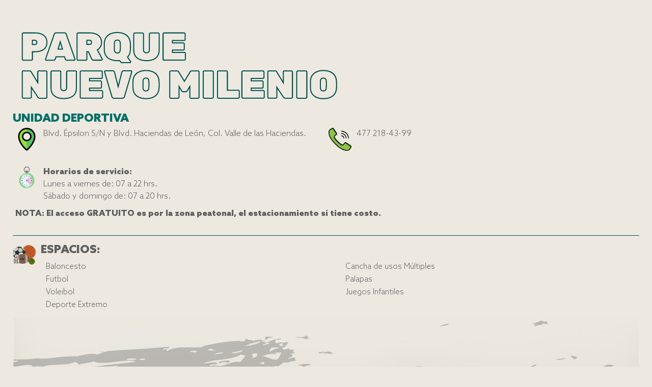

--- FILE ---
content_type: text/html
request_url: https://leon.gob.mx/deportivas/unidad-6.html
body_size: 198
content:
<!doctype html>
<html>
<head>
<meta charset="UTF-8">
<meta name="viewport" content="width=device-width, initial-scale=1">
<title>UNIDAD DEPORTIVA: Parque Nuevo Milenio</title>
	<link rel="stylesheet" href="style.css">	
</head>

<body class="ficha">
	<div id="unidad-1">
		<img class="cintilla-unidad" src="img/parque-nuevo-milenio.svg" alt="Parque Nuevo Milenio"><br>
		<span class="unidad">UNIDAD DEPORTIVA</span>
		
		<div id="contenedor-temas">
			<div class="modulo-destacados info-destacados">
				<div class="dato-unidad">
					<img class="icono" src="img/pin.png">
					Blvd. Épsilon S/N y Blvd. Haciendas de León, 
					Col. Valle de las Haciendas.				
			  </div>
			</div><!--dirección-->
			
			<div class="modulo-destacados info-destacados">
				<div class="dato-unidad">
					<img class="icono" src="img/tel.png">
					477 218-43-99
			  </div>
			</div><!--teléfono-->
		</div><!--datos-1-->
		
		<div id="contenedor-temas">
			<div class="modulo-destacados info-destacados">
				<div class="dato-unidad">
					<img class="icono" src="img/cronometro.png">
					<span class="nota">Horarios de servicio:</span><br>
					Lunes a viernes de: 07 a 22 hrs.<br>
					Sábado  y domingo de: 07 a 20 hrs.
				</div>
			</div><!--dirección-->
			
			<div class="modulo-destacados info-destacados">
			</div><!--teléfono-->
		</div><!--datos-2-->
		
		<div id="contenedor-temas">
		<div class="modulo-destacados info-destacados">
				<div class="dato-unidad">
					<span class="nota">NOTA: El acceso GRATUITO es por la zona peatonal, el estacionamiento sí tiene costo.</span>
					
				</div>
			</div><!--notas-->
		</div><!--datos-3-->
		
		<div class="linea-unidad"></div>
		
		<img class="icono" src="img/deportes.png"> <span class="espacios">ESPACIOS:</span>
		<div id="contenedor-temas">
			<div class="modulo-destacados info-destacados">
				<div class="widget-espacios">
					<ul>
						<li>Baloncesto</li>
						<li>Futbol</li>
						<li>Voleibol</li>
						<li>Deporte Extremo</li>													
					</ul>
				</div>
			</div><!--dirección-->
			
			<div class="modulo-destacados info-destacados">
				<div class="widget-espacios">
					<ul>
						<li>Cancha de usos Múltiples</li>
						<li>Palapas</li>		
						<li>Juegos Infantiles</li>
					</ul>
				</div>
			</div><!--teléfono-->
		</div><!--espacios-->
		
		<div id="collage">
			<img class="imagen" src="img/unidad-6.png">
		</div><!--imagen-->
	</div><!--Parque Nuevo Milenio-->
</body>
</html>


--- FILE ---
content_type: text/css
request_url: https://leon.gob.mx/deportivas/style.css
body_size: 1119
content:
* {
	list-style-type: none;
	padding: 0;
	margin: 0;
}

body {
	font-size: 15px;		
	background: #006e67;
	padding-top: 50px;
	font-family: 'Azo Sans Lt';
	overflow-x:hidden;}

.ficha {
	font-size: 15px;		
	background: #ede9e1;
	color:#606060;
	padding-top: 10px;
	font-family: 'Azo Sans Lt';}

@font-face {
    font-family: 'Azo Sans Bk';
    src: url('font/AzoSans-Black.eot');
    src: url('font/AzoSans-Black.eot?#iefix') format('embedded-opentype'),
        url('font/AzoSans-Black.woff') format('woff'),
        url('font/AzoSans-Black.ttf') format('truetype'),
        url('font/AzoSans-Black.svg#AzoSans-Black') format('svg');
    font-weight: 900;
    font-style: normal;
    font-display: swap;}

@font-face {
    font-family: 'Azo Sans Lt';
    src: url('font/AzoSans-Light.eot');
    src: url('font/AzoSans-Light.eot?#iefix') format('embedded-opentype'),
        url('font/AzoSans-Light.woff') format('woff'),
        url('font/AzoSans-Light.ttf') format('truetype'),
        url('font/AzoSans-Light.svg#AzoSans-Light') format('svg');
    font-weight: 300;
    font-style: normal;
    font-display: swap;}

@font-face {
    font-family: 'Azo Sans';
    src: url('font/AzoSans-Regular.eot');
    src: url('font/AzoSans-Regular.eot?#iefix') format('embedded-opentype'),
        url('font/AzoSans-Regular.woff') format('woff'),
        url('font/AzoSans-Regular.ttf') format('truetype'),
        url('font/AzoSans-Regular.svg#AzoSans-Regular') format('svg');
    font-weight: normal;
    font-style: normal;
    font-display: swap;}


.navigation {
	top: 0;
	left: 0;
	padding: 5px;
	width: 100%;
	font-family: 'Azo Sans Bk';
	position: fixed;
	color: #ede9e1;
	background: #00534e;
	text-align: center;}

.navigation a {
	color: inherit;
	margin: 10px 5px;
	line-height: 150%;	
	padding: 0 5px 0 20px;
	display: inline-block;
	text-decoration: none;
} 
.navigation a.active { color: #32b1b4; }
.navigation a:first-child { border: 0; }

.box {
	width: 100vw;
	height: 90vh;
	padding-top: 100px;
	padding: 40px 0px 40px 0px;
	background:url("img/fondo-deportivas.jpg") top;
	background-repeat:no-repeat;
	background-size:cover;
	background-position:left;
    background-position-y: initial; }


.box:nth-child(2) { 
	padding: 40px 0px 20px 0px;
	background:#878484 url("img/la-iniciativa.jpg") top;
	background-repeat:no-repeat;
	background-size:cover;
	background-position:left;
    background-position-y: initial; }

.box:nth-child(3) { 
	padding: 40px 0px 40px 0px;
	background: #006e67;	}

#contenedor-temas{
	padding: 0px;
	margin: 0px;
	display: flex;
	display: -webkit-flex;
	-webkit-flex-flow: row wrap;}	

.modulo-destacados{
	display: -webkit-flex;
	-webkit-flex-direction: column; }

.info-destacados{
	flex: 1;
	-webkit-flex: 1;
	-webkit-order: 1;
	margin-right:0px;}	

.banner{
	margin: 0 auto;
	width: 65%;
	text-align: center;
	padding: 95px 0px 25px 0px}

.banner-b{
	margin: 0 auto;
	width: 80%;
	text-align: center;
	padding: 145px 0px 25px 0px}

.imagen{width: 100%;}

h1{
	padding: 20px 30px 0px 30px;
	margin: 0px;
	color:#ede9e1;
	font-size: 35px;
	text-align: left;
	font-family: 'Azo Sans Bk';}

h2{
	margin: 0px;
	padding: 10px 30px 10px 30px;
	color:#ede9e1;
	font-size: 35px;
	text-align: left;
	font-family: 'Azo Sans Lt';}

.txt{
	text-align: left;
	padding: 10px 45px 30px 45px;
	font-family: 'Azo Sans Lt';
	font-size: 18px;
	line-height: 24px;
	color:#ede9e1;}

.nota{	font-family: 'Azo Sans Bk';}

.frase{
	padding: 10px 45px 20px 45px;
	font-family: 'Azo Sans Bk';
	text-align: center;
	font-size: 25px;
	line-height: 26px;
	color:#ede9e1;}

.directorio{
	margin: 0px;
	text-align: left;
	padding: 50px 30px 0px 30px;
	color:#ede9e1;
	font-size: 35px;
	font-family: 'Azo Sans Lt';}

.directorio-bis{
	text-align: left;
	padding: 0px 30px 10px 30px;
	margin: 0px;
	color:#ede9e1;
	font-size: 35px;
	font-family: 'Azo Sans Bk';}

.txt-directorio{
	text-align: left;
	padding: 0px 35px 10px 35px;
	font-family: 'Azo Sans Lt';
	font-size: 20px;
	line-height: 26px;
	color:#ede9e1;}

.centro-deportivo{
	margin: 0 auto;
	width: 80%;
	padding: 25px;
	text-align: center;}

.tit-deportiva{
	margin: 0 auto;
	width: 60%;
	text-align: left;
	padding: 10px 0px 0px  10px;
	font-size: 16px;
	text-transform: uppercase;
	color:#ede9e1;}

#identidad{
	height: 150px;
	clear: both;
	background: #00534e;
	text-align: center;
	padding: 25px 40px 25px 40px;}

#logos-footer{
	margin: 0 auto;
	padding: 20px;
	width: 70%;}

.linea{
	background: #ede9e1;
	height:1px;
	margin-top: 25px;
	margin-bottom: 15px;}

.copy{
	background:#32b1b4;
	clear: both;
	padding: 15px;
	color:#ede9e1;
	font-size: 16px;
	font-family: 'Azo Sans Lt';
	text-align: center;}

.redes{
	margin: 0 auto;
	height: 35px;
	width:125px;}

a.facebook-footer{
	float: left;
    display: block;
	width: 30px;
    height:30px;
    text-decoration: none;
    background:url("img/facebook-footer.svg") 0 0  no-repeat;
	background-size:30px 30px;
	margin-right:10px;}

a:hover.facebook-footer{
    background-position: -30px 0;
	text-decoration:none;
    background:url("img/facebook-footer-roll.svg") 0 0 no-repeat;
	background-size:30px 30px;	}

a.twitter-footer{
	float: left;
    display: block;
	width: 30px;
    height:30px;
    text-decoration: none;
    background:url("img/twitter-footer.svg") 0 0  no-repeat;
	background-size:30px 30px;
	margin-right:10px;}

a:hover.twitter-footer{
    background-position: -30px 0;
	text-decoration:none;
    background:url("img/twitter-footer-roll.svg") 0 0 no-repeat;
	background-size:30px 30px;	}

a.instagram-footer{
	float: left;
    display: block;
	width: 32px;
    height:32px;
    text-decoration: none;
    background:url("img/instagram-footer.svg") 0 0  no-repeat;
	background-size:30px 30px;
	margin-right:10px;}

a:hover.instagram-footer{
    background-position: -30px 0;
	text-decoration:none;
    background:url("img/instagram-footer-roll.svg") 0 0 no-repeat;
	background-size:32px 32px;	}

#unidad-1{
	padding: 25px 25px 25px 25px;
	background:#ede9e1;
	text-align: left}

.cintilla-unidad{
	width: 55%;
	margin: 10px 0px 0px 0px;}

.unidad{	
	margin: 0px;
	font-size: 22px;
	color:#006e67;
	font-family: 'Azo Sans Bk';}

.dato-unidad{
	font-size: 16px;
	line-height: 24px;
	padding: 5px;}

.icono{
	float: left;
	width: 45px;
	height: 45px;
	margin-right: 10px;
	margin-bottom: 20px;}

.linea-unidad{
	background: #00534e;
	height:1px;
	margin-top: 25px;
	margin-bottom: 15px;}

.espacios{	
	margin: 0px;
	font-size: 22px;
	color:#606060;
	font-family: 'Azo Sans Bk';}

.widget-espacios {
	clear: both;
	padding: 10px;
    font-family: 'Azo Sans Lt';}

.widget-espacios ul {
	margin:0px 0px 0px 0px;
	padding: 0px;	}

.widget-espacios li {
	list-style: none;
	clear: both;
	line-height:20px;
	padding:0px 0px 5px 0px;}


/*--------------------------------------------
			MEDIA QUERY
----------------------------------------------*/

@media (max-width: 1050px) {
	.box{	 background-position:40%; background-position-y: initial; }		
	
	.box:nth-child(2){	background-position:60%; background-position-y: initial; }		
	
	h1{ padding: 20px 15px 0px 15px; font-size: 20px;}
	
	h2{	padding: 10px 15px 10px 15px; font-size: 22px;}	
	
	.txt{padding: 10px 15px 20px 15px; font-size: 16px; line-height: 22px;}		
	
	.frase{ padding: 10px 15px 10px 15px; font-size: 20px; line-height: 22px;}
	
	.directorio{ padding: 50px 15px 0px 15px; font-size: 20px;}
	
	.directorio-bis{	padding: 0px 15px 10px 15px; font-size: 22px;}	
	
	.txt-directorio{padding: 0px 15px 15px 15px; font-size: 16px; line-height: 22px;}	
	
	.tit-deportiva{	width: 85%; font-size: 13px;}
	
	
	
}

@media (max-width: 665px) {
	#contenedor-temas {-webkit-flex-direction: column; width: 100%; }
	
	.banner{width: 35%;}

	.banner-b{width: 60%; padding:10px 0px 10px 0px;}

	.centro-deportivo{ width: 60%;}	
	
	.tit-deportiva{	width: 98%;}
	
	
}


--- FILE ---
content_type: image/svg+xml
request_url: https://leon.gob.mx/deportivas/img/parque-nuevo-milenio.svg
body_size: 8412
content:
<?xml version="1.0" encoding="utf-8"?>
<!-- Generator: Adobe Illustrator 26.2.1, SVG Export Plug-In . SVG Version: 6.00 Build 0)  -->
<svg version="1.1" id="Layer_1" xmlns="http://www.w3.org/2000/svg" xmlns:xlink="http://www.w3.org/1999/xlink" x="0px" y="0px"
	 viewBox="0 0 328.3 82.4" style="enable-background:new 0 0 328.3 82.4;" xml:space="preserve">
<style type="text/css">
	.st0{fill:none;}
	.st1{enable-background:new    ;}
	.st2{fill:none;stroke:#00524D;stroke-miterlimit:10;}
</style>
<rect x="7.8" y="13.4" class="st0" width="312.7" height="55.5"/>
<g class="st1">
	<path class="st2" d="M9.4,35.2c-0.2-0.2-0.3-0.4-0.3-0.7v-24c0-0.3,0.1-0.5,0.3-0.7c0.2-0.2,0.4-0.3,0.7-0.3h11.2
		c3.5,0,6.2,0.8,8.2,2.3c2,1.5,3,3.8,3,6.8c0,3-1,5.2-3,6.6c-2,1.4-4.7,2.2-8.2,2.2h-2.6v7.1c0,0.3-0.1,0.5-0.3,0.7
		c-0.2,0.2-0.4,0.3-0.7,0.3h-7.6C9.9,35.5,9.6,35.4,9.4,35.2z M21.2,20.6c0.4,0,0.8-0.2,1.2-0.5c0.3-0.3,0.5-0.8,0.5-1.5
		c0-0.6-0.1-1.1-0.4-1.5c-0.3-0.4-0.7-0.6-1.3-0.6h-2.6v4.1H21.2z"/>
	<path class="st2" d="M31.4,35.3c-0.2-0.2-0.2-0.4-0.2-0.6c0-0.1,0-0.2,0-0.3l8.3-23.7c0.1-0.3,0.3-0.6,0.6-0.9
		c0.3-0.2,0.6-0.4,1.1-0.4h8c0.5,0,0.8,0.1,1.1,0.4c0.3,0.2,0.5,0.5,0.6,0.9l8.3,23.7c0,0.1,0,0.2,0,0.3c0,0.2-0.1,0.4-0.2,0.6
		c-0.2,0.2-0.4,0.2-0.6,0.2h-6.9c-0.7,0-1.2-0.3-1.4-0.9l-0.9-2.4h-8l-0.9,2.4c-0.2,0.6-0.7,0.9-1.4,0.9H32
		C31.8,35.5,31.6,35.4,31.4,35.3z M47.3,24.9L45.2,18l-2.1,6.9H47.3z"/>
	<path class="st2" d="M61.5,35.2c-0.2-0.2-0.3-0.4-0.3-0.7v-24c0-0.3,0.1-0.5,0.3-0.7c0.2-0.2,0.4-0.3,0.7-0.3h11
		c3.6,0,6.3,0.8,8.3,2.4c2,1.6,3,3.8,3,6.6c0,1.6-0.4,3-1.1,4.2c-0.7,1.2-1.7,2.2-2.9,3l4.6,8.5c0.1,0.1,0.1,0.3,0.1,0.4
		c0,0.2-0.1,0.4-0.2,0.6c-0.2,0.2-0.4,0.2-0.6,0.2h-7.6c-0.4,0-0.8-0.1-1.1-0.3c-0.3-0.2-0.4-0.4-0.5-0.7L72,27.4h-1.5v7.1
		c0,0.3-0.1,0.5-0.3,0.7c-0.2,0.2-0.4,0.3-0.7,0.3h-7.3C62,35.5,61.7,35.4,61.5,35.2z M73.2,20.4c0.5,0,1-0.2,1.3-0.5
		c0.3-0.4,0.4-0.8,0.4-1.4c0-0.5-0.1-1-0.4-1.4c-0.3-0.4-0.7-0.6-1.3-0.6h-2.7v3.9H73.2z"/>
	<path class="st2" d="M103.3,37.7c-0.2-0.2-0.4-0.4-0.6-0.6l-1-1.3c-0.7,0.1-1.4,0.1-2.2,0.1c-3.7,0-6.7-0.9-8.9-2.6
		c-2.2-1.7-3.4-4.2-3.5-7.5c0-0.7,0-1.7,0-3.2c0-1.5,0-2.6,0-3.3c0.1-2.1,0.6-4,1.7-5.5c1-1.5,2.5-2.7,4.3-3.5
		c1.8-0.8,4-1.2,6.4-1.2c2.4,0,4.5,0.4,6.4,1.2c1.8,0.8,3.3,2,4.3,3.5s1.6,3.4,1.7,5.5c0,1.4,0.1,2.5,0.1,3.3s0,1.9-0.1,3.2
		c-0.1,2.8-1,5-2.7,6.7l2.9,4.2c0.1,0.1,0.1,0.3,0.1,0.3v0.1c0,0.2-0.1,0.4-0.2,0.5c-0.1,0.1-0.3,0.2-0.5,0.2h-7.3
		C103.8,37.9,103.5,37.8,103.3,37.7z M101.5,27.9c0.5-0.5,0.7-1.2,0.8-2.3c0-1.4,0.1-2.5,0.1-3.2c0-0.7,0-1.7-0.1-3.1
		c0-1-0.3-1.8-0.8-2.3c-0.5-0.5-1.1-0.7-2-0.7c-0.8,0-1.5,0.2-2,0.7c-0.5,0.5-0.8,1.2-0.8,2.3c0,0.7,0,1.7,0,3.1c0,1.4,0,2.4,0,3.2
		c0,1,0.3,1.8,0.8,2.3c0.5,0.5,1.1,0.7,2,0.7C100.3,28.7,101,28.4,101.5,27.9z"/>
	<path class="st2" d="M118.3,33.3c-2.2-1.7-3.2-4.2-3.2-7.6V10.6c0-0.3,0.1-0.5,0.3-0.7c0.2-0.2,0.4-0.3,0.7-0.3h7.3
		c0.3,0,0.5,0.1,0.7,0.3c0.2,0.2,0.3,0.4,0.3,0.7v15c0,0.9,0.2,1.6,0.7,2.1c0.5,0.5,1.1,0.7,2.1,0.7c0.9,0,1.6-0.2,2.1-0.7
		c0.5-0.5,0.7-1.2,0.7-2.1v-15c0-0.3,0.1-0.5,0.3-0.7c0.2-0.2,0.4-0.3,0.7-0.3h7.3c0.3,0,0.5,0.1,0.7,0.3c0.2,0.2,0.3,0.4,0.3,0.7
		v15.2c0,3.4-1.1,5.9-3.2,7.6c-2.2,1.7-5.1,2.5-8.7,2.5C123.4,35.9,120.5,35,118.3,33.3z"/>
	<path class="st2" d="M143.3,35.2c-0.2-0.2-0.3-0.4-0.3-0.7v-24c0-0.3,0.1-0.5,0.3-0.7c0.2-0.2,0.4-0.3,0.7-0.3h19
		c0.3,0,0.5,0.1,0.7,0.3c0.2,0.2,0.3,0.4,0.3,0.7v5.2c0,0.3-0.1,0.5-0.3,0.7c-0.2,0.2-0.4,0.3-0.7,0.3h-11.1v2.3h10.3
		c0.3,0,0.5,0.1,0.7,0.3c0.2,0.2,0.3,0.4,0.3,0.7v4.8c0,0.3-0.1,0.5-0.3,0.7c-0.2,0.2-0.4,0.3-0.7,0.3h-10.3v2.3h11.4
		c0.3,0,0.5,0.1,0.7,0.3c0.2,0.2,0.3,0.4,0.3,0.7v5.2c0,0.3-0.1,0.5-0.3,0.7c-0.2,0.2-0.4,0.3-0.7,0.3H144
		C143.7,35.5,143.5,35.4,143.3,35.2z"/>
</g>
<g class="st1">
	<path class="st2" d="M9.4,71.3c-0.2-0.2-0.3-0.4-0.3-0.7v-24c0-0.3,0.1-0.5,0.3-0.7c0.2-0.2,0.4-0.3,0.7-0.3H16
		c0.7,0,1.2,0.3,1.5,0.9l6.3,10.3V46.6c0-0.3,0.1-0.5,0.3-0.7c0.2-0.2,0.4-0.3,0.7-0.3h6.7c0.3,0,0.5,0.1,0.7,0.3
		c0.2,0.2,0.3,0.4,0.3,0.7v24c0,0.3-0.1,0.5-0.3,0.7c-0.2,0.2-0.4,0.3-0.7,0.3h-5.9c-0.4,0-0.7-0.1-1-0.3c-0.2-0.2-0.4-0.4-0.6-0.6
		l-6.3-9.5v9.3c0,0.3-0.1,0.5-0.3,0.7c-0.2,0.2-0.4,0.3-0.7,0.3h-6.7C9.9,71.6,9.6,71.5,9.4,71.3z"/>
	<path class="st2" d="M39.6,69.4c-2.2-1.7-3.2-4.2-3.2-7.6V46.6c0-0.3,0.1-0.5,0.3-0.7c0.2-0.2,0.4-0.3,0.7-0.3h7.3
		c0.3,0,0.5,0.1,0.7,0.3c0.2,0.2,0.3,0.4,0.3,0.7v15c0,0.9,0.2,1.6,0.7,2.1c0.5,0.5,1.1,0.7,2.1,0.7c0.9,0,1.6-0.2,2.1-0.7
		c0.5-0.5,0.7-1.2,0.7-2.1v-15c0-0.3,0.1-0.5,0.3-0.7c0.2-0.2,0.4-0.3,0.7-0.3h7.3c0.3,0,0.5,0.1,0.7,0.3c0.2,0.2,0.3,0.4,0.3,0.7
		v15.2c0,3.4-1.1,5.9-3.2,7.6c-2.2,1.7-5.1,2.5-8.7,2.5C44.7,71.9,41.8,71.1,39.6,69.4z"/>
	<path class="st2" d="M64.5,71.3c-0.2-0.2-0.3-0.4-0.3-0.7v-24c0-0.3,0.1-0.5,0.3-0.7c0.2-0.2,0.4-0.3,0.7-0.3h19
		c0.3,0,0.5,0.1,0.7,0.3c0.2,0.2,0.3,0.4,0.3,0.7v5.2c0,0.3-0.1,0.5-0.3,0.7c-0.2,0.2-0.4,0.3-0.7,0.3H73.1v2.3h10.3
		c0.3,0,0.5,0.1,0.7,0.3c0.2,0.2,0.3,0.4,0.3,0.7V61c0,0.3-0.1,0.5-0.3,0.7c-0.2,0.2-0.4,0.3-0.7,0.3H73.1v2.3h11.4
		c0.3,0,0.5,0.1,0.7,0.3c0.2,0.2,0.3,0.4,0.3,0.7v5.2c0,0.3-0.1,0.5-0.3,0.7c-0.2,0.2-0.4,0.3-0.7,0.3H65.2
		C65,71.6,64.7,71.5,64.5,71.3z"/>
	<path class="st2" d="M95,71.2c-0.3-0.2-0.5-0.5-0.6-0.9l-7-23.7l0-0.3c0-0.2,0.1-0.4,0.2-0.6c0.2-0.2,0.4-0.2,0.6-0.2h6.9
		c0.5,0,0.8,0.1,1.1,0.4c0.3,0.2,0.5,0.5,0.6,0.9l3.5,13.8l3.5-13.8c0.1-0.3,0.3-0.6,0.6-0.9c0.3-0.2,0.6-0.4,1.1-0.4h6.9
		c0.2,0,0.4,0.1,0.6,0.2c0.2,0.2,0.2,0.4,0.2,0.6l0,0.3l-7,23.7c-0.1,0.3-0.3,0.6-0.6,0.9c-0.3,0.2-0.6,0.4-1.1,0.4h-8.5
		C95.7,71.6,95.3,71.4,95,71.2z"/>
	<path class="st2" d="M117.9,69.4c-2.2-1.7-3.4-4.2-3.5-7.5c0-0.7,0-1.7,0-3.2c0-1.5,0-2.6,0-3.3c0.1-2.1,0.6-4,1.7-5.5
		c1-1.5,2.5-2.7,4.3-3.5c1.8-0.8,4-1.2,6.4-1.2s4.5,0.4,6.4,1.2c1.8,0.8,3.3,2,4.3,3.5s1.6,3.4,1.7,5.5c0,1.4,0.1,2.5,0.1,3.3
		c0,0.8,0,1.9-0.1,3.2c-0.1,3.3-1.3,5.7-3.5,7.5c-2.2,1.7-5.2,2.6-8.9,2.6C123,71.9,120.1,71.1,117.9,69.4z M128.7,64
		c0.5-0.5,0.7-1.2,0.8-2.3c0-1.4,0.1-2.5,0.1-3.2c0-0.7,0-1.7-0.1-3.1c0-1-0.3-1.8-0.8-2.3c-0.5-0.5-1.1-0.7-2-0.7
		c-0.8,0-1.5,0.2-2,0.7c-0.5,0.5-0.8,1.2-0.8,2.3c0,0.7,0,1.7,0,3.1c0,1.4,0,2.4,0,3.2c0,1,0.3,1.8,0.8,2.3c0.5,0.5,1.1,0.7,2,0.7
		C127.6,64.7,128.2,64.4,128.7,64z"/>
	<path class="st2" d="M149.7,71.3c-0.2-0.2-0.3-0.4-0.3-0.7v-24c0-0.3,0.1-0.5,0.3-0.7c0.2-0.2,0.4-0.3,0.7-0.3h5.9
		c0.7,0,1.2,0.3,1.6,1l5.4,8.9l5.4-8.9c0.4-0.7,0.9-1,1.6-1h5.9c0.3,0,0.5,0.1,0.7,0.3c0.2,0.2,0.3,0.4,0.3,0.7v24
		c0,0.3-0.1,0.5-0.3,0.7c-0.2,0.2-0.4,0.3-0.7,0.3h-6.7c-0.3,0-0.5-0.1-0.7-0.3c-0.2-0.2-0.3-0.4-0.3-0.7V60.4l-2.4,4
		c-0.2,0.3-0.4,0.5-0.6,0.7c-0.2,0.2-0.5,0.3-0.8,0.3H162c-0.3,0-0.6-0.1-0.8-0.3c-0.2-0.2-0.4-0.4-0.6-0.7l-2.4-4v10.2
		c0,0.3-0.1,0.5-0.3,0.7c-0.2,0.2-0.4,0.3-0.7,0.3h-6.7C150.2,71.6,149.9,71.5,149.7,71.3z"/>
	<path class="st2" d="M181.5,71.3c-0.2-0.2-0.3-0.4-0.3-0.7v-24c0-0.3,0.1-0.5,0.3-0.7c0.2-0.2,0.4-0.3,0.7-0.3h7.6
		c0.3,0,0.5,0.1,0.7,0.3c0.2,0.2,0.3,0.4,0.3,0.7v24c0,0.3-0.1,0.5-0.3,0.7c-0.2,0.2-0.4,0.3-0.7,0.3h-7.6
		C181.9,71.6,181.7,71.5,181.5,71.3z"/>
	<path class="st2" d="M195.1,71.3c-0.2-0.2-0.3-0.4-0.3-0.7v-24c0-0.3,0.1-0.5,0.3-0.7c0.2-0.2,0.4-0.3,0.7-0.3h7.4
		c0.3,0,0.5,0.1,0.7,0.3c0.2,0.2,0.3,0.4,0.3,0.7V64h10.3c0.3,0,0.5,0.1,0.7,0.3c0.2,0.2,0.3,0.4,0.3,0.7v5.6c0,0.3-0.1,0.5-0.3,0.7
		c-0.2,0.2-0.4,0.3-0.7,0.3h-18.7C195.5,71.6,195.3,71.5,195.1,71.3z"/>
	<path class="st2" d="M218.3,71.3c-0.2-0.2-0.3-0.4-0.3-0.7v-24c0-0.3,0.1-0.5,0.3-0.7c0.2-0.2,0.4-0.3,0.7-0.3h19
		c0.3,0,0.5,0.1,0.7,0.3c0.2,0.2,0.3,0.4,0.3,0.7v5.2c0,0.3-0.1,0.5-0.3,0.7c-0.2,0.2-0.4,0.3-0.7,0.3h-11.1v2.3h10.3
		c0.3,0,0.5,0.1,0.7,0.3c0.2,0.2,0.3,0.4,0.3,0.7V61c0,0.3-0.1,0.5-0.3,0.7c-0.2,0.2-0.4,0.3-0.7,0.3h-10.3v2.3h11.4
		c0.3,0,0.5,0.1,0.7,0.3c0.2,0.2,0.3,0.4,0.3,0.7v5.2c0,0.3-0.1,0.5-0.3,0.7c-0.2,0.2-0.4,0.3-0.7,0.3H219
		C218.7,71.6,218.5,71.5,218.3,71.3z"/>
	<path class="st2" d="M243,71.3c-0.2-0.2-0.3-0.4-0.3-0.7v-24c0-0.3,0.1-0.5,0.3-0.7c0.2-0.2,0.4-0.3,0.7-0.3h5.9
		c0.7,0,1.2,0.3,1.5,0.9l6.3,10.3V46.6c0-0.3,0.1-0.5,0.3-0.7c0.2-0.2,0.4-0.3,0.7-0.3h6.7c0.3,0,0.5,0.1,0.7,0.3
		c0.2,0.2,0.3,0.4,0.3,0.7v24c0,0.3-0.1,0.5-0.3,0.7c-0.2,0.2-0.4,0.3-0.7,0.3h-5.9c-0.4,0-0.7-0.1-1-0.3c-0.2-0.2-0.4-0.4-0.6-0.6
		l-6.3-9.5v9.3c0,0.3-0.1,0.5-0.3,0.7c-0.2,0.2-0.4,0.3-0.7,0.3h-6.7C243.5,71.6,243.2,71.5,243,71.3z"/>
	<path class="st2" d="M270.5,71.3c-0.2-0.2-0.3-0.4-0.3-0.7v-24c0-0.3,0.1-0.5,0.3-0.7c0.2-0.2,0.4-0.3,0.7-0.3h7.6
		c0.3,0,0.5,0.1,0.7,0.3c0.2,0.2,0.3,0.4,0.3,0.7v24c0,0.3-0.1,0.5-0.3,0.7c-0.2,0.2-0.4,0.3-0.7,0.3h-7.6
		C270.9,71.6,270.7,71.5,270.5,71.3z"/>
	<path class="st2" d="M286.7,69.4c-2.2-1.7-3.4-4.2-3.5-7.5c0-0.7,0-1.7,0-3.2c0-1.5,0-2.6,0-3.3c0.1-2.1,0.6-4,1.7-5.5
		c1-1.5,2.5-2.7,4.3-3.5c1.8-0.8,4-1.2,6.4-1.2c2.4,0,4.5,0.4,6.4,1.2c1.8,0.8,3.3,2,4.3,3.5c1,1.5,1.6,3.4,1.7,5.5
		c0,1.4,0.1,2.5,0.1,3.3c0,0.8,0,1.9-0.1,3.2c-0.1,3.3-1.3,5.7-3.5,7.5c-2.2,1.7-5.2,2.6-8.9,2.6S288.9,71.1,286.7,69.4z M297.5,64
		c0.5-0.5,0.7-1.2,0.8-2.3c0-1.4,0.1-2.5,0.1-3.2c0-0.7,0-1.7-0.1-3.1c0-1-0.3-1.8-0.8-2.3c-0.5-0.5-1.1-0.7-2-0.7
		c-0.8,0-1.5,0.2-2,0.7c-0.5,0.5-0.8,1.2-0.8,2.3c0,0.7,0,1.7,0,3.1c0,1.4,0,2.4,0,3.2c0,1,0.3,1.8,0.8,2.3c0.5,0.5,1.1,0.7,2,0.7
		S297,64.4,297.5,64z"/>
</g>
</svg>
